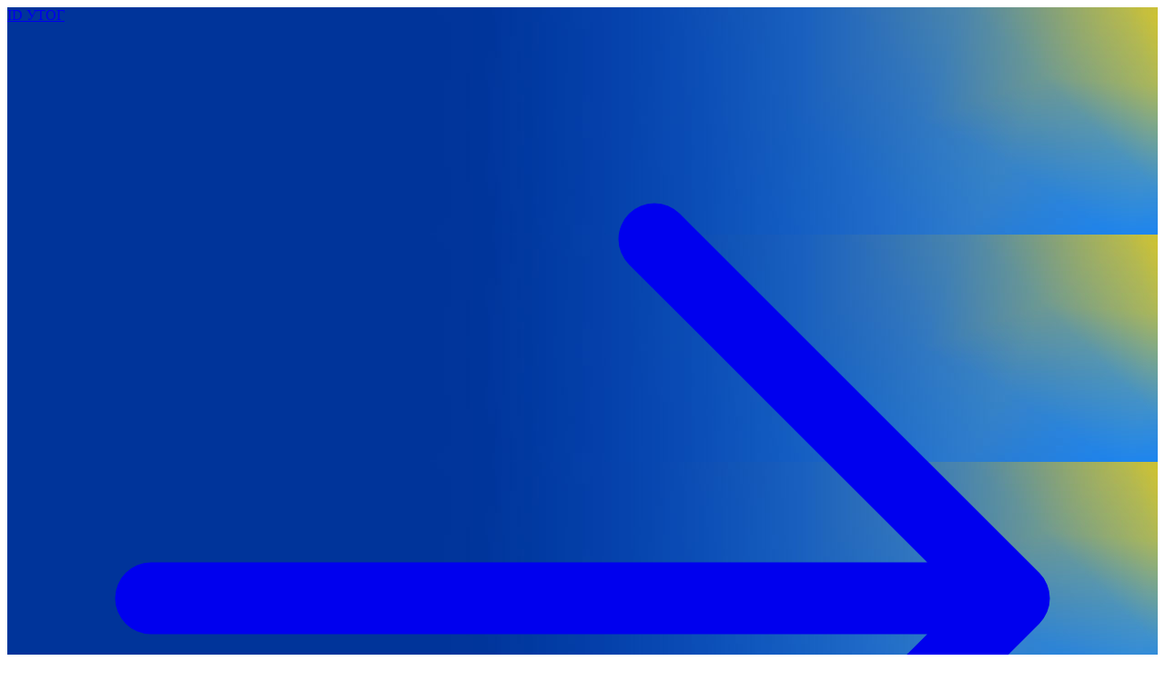

--- FILE ---
content_type: text/html; charset=UTF-8
request_url: https://utog.org/diyalnist-utog/popova-lm-sumska-oblasnaia-organizaciia-utog
body_size: 8610
content:

<!DOCTYPE html>
    <html class="lang_uk bg-slate-100 text-slate-800 min-h-screen h-full" style="scroll-behavior: smooth;" lang="uk">
    <head>
        <base href="https://utog.org/" />
        <title>Попова Л.М. Сумська обласная організація УТОГ - Офіційний сайт УТОГ</title> 
        <meta charset="UTF-8">
        <meta http-equiv="X-UA-Compatible" content="IE=edge">
        <meta name="viewport" content="width=device-width, initial-scale=1.0">
        
        <meta http-equiv="Content-Type" content="text/html; charset=utf-8">
		<meta name="viewport" content="width=device-width, initial-scale=1.0, minimum-scale=1.0"> 
		<meta name="SKYPE_TOOLBAR" content ="SKYPE_TOOLBAR_PARSER_COMPATIBLE">  
	    <meta name="image" content="https://utog.org/assets/uploads/images/2020/06/0-1591896668.jpg">
		<meta name="author" content="ВГОІ УТОГ"> 
		<meta name="google" content="notranslate"> 
        <meta name="application-name" content="ВГОІ УТОГ">
        <meta name="theme-color" content="#0446b0"> 
        <meta name="msapplication-navbutton-color" content="#0446b0"> 
        <meta name="apple-mobile-web-app-status-bar-style" content="#0446b0">
        <link rel="shortcut icon" href="/assets/tpl/qd/images/favicon.png" type="image/x-icon">
        <link rel="image_src" href="assets/uploads/images/2020/06/0-1591896668.jpg">
        <link rel="icon" type="image/vnd.microsoft.icon" href="assets/tpl/qd/images/ti/apple-touch-icon-76x76.png">
        <link rel="apple-touch-startup-image" href="assets/tpl/qd/images/ti/apple-touch-icon-76x76.png">   
        <link rel="apple-touch-icon" href="assets/tpl/qd/images/ti/apple-touch-icon-57x57.png">
        <link rel="apple-touch-icon" sizes="60x60" href="assets/tpl/qd/images/ti/apple-touch-icon-76x76.png">
        <link rel="apple-touch-icon" sizes="114x114" href="assets/tpl/qd/images/ti/apple-touch-icon-120x120.png">
        <link rel="apple-touch-icon" sizes="144x144" href="assets/tpl/qd/images/ti/apple-touch-icon-152x152.png">
	    
	    <meta property="og:type" content="article">
        <meta property="og:site_name" content="Офіційний сайт УТОГ">
        <meta property="og:title" content="Попова Л.М. Сумська обласная організація УТОГ">
        
        <meta property="og:url" content="https://utog.org/diyalnist-utog/popova-lm-sumska-oblasnaia-organizaciia-utog">
        <meta property="og:locale" content="uk_UA">
        <meta property="og:image" content="https://utog.org/assets/uploads/images/2020/06/0-1591896668.jpg">
        <meta property="og:image:width" content="1200">
        <meta property="og:image:height" content="630"> 
        <meta itemprop="name" content="Попова Л.М. Сумська обласная організація УТОГ">
         
        <meta itemprop="image" content="https://utog.org/assets/uploads/images/2020/06/0-1591896668.jpg">  
        <meta name="twitter:title" content="Попова Л.М. Сумська обласная організація УТОГ">
         
        <meta name="twitter:image" content="https://utog.org/assets/uploads/images/2020/06/0-1591896668.jpg">
        <meta name="twitter:card" content="summary_large_image">
        <script src="https://cdn.jsdelivr.net/npm/@tailwindcss/browser@4"></script>
        <link rel="shortcut icon" href="assets/tpl/qd/images/favicon.png" type="image/x-icon">
        <link rel="stylesheet" href="assets/tpl/qd/css/site.css">
        
    </head>
    <body class="font-sans h-full min-h-screen">
        <div class="h-auto min-h-full">
            <header class="bg-blue-800 bg-cover bg-no-repeat bg-center text-white py-2 h-16 md:h-auto transition-all relative z-50" style="background-image: url('assets/tpl/qd/images/header.jpg');">
                <div class="max-w-7xl m-auto px-2 flex justify-between items-center relative gap-4">
                    <div class="md:w-[500px]">
                    <a class="logo bg-no-repeat bg-contain bg-center h-12 md:h-16 w-full block" style="background-image:url('assets/tpl/qd/images/logo-utog.svg')" href="https://utog.org/" title="Офіційний сайт УТОГ"></a>  
                    </div>
                    <!--assets/tpl/qd/images/logo-utog.svg-->
                    
                    <div class="flex gap-4 items-center">
                        <div id="google_translate_element"></div>
<script type="text/javascript" src="//translate.google.com/translate_a/element.js?cb=googleTranslateElementInit"></script>
<script type="text/javascript" src="assets/tpl/qd/js/googleTranslate.js"></script>
<style>
    #google_translate_element .skiptranslate {
    opacity:0;
    position:absolute;
    z-index:-10;
}
</style>

                        <a href="//id.utog.org" target="_blank" class="bg-blue-800 rounded-full px-6 py-3 flex gap-2 items-center justify-between text-sm md:text-base relative z-10">ID УТОГ <svg xmlns="http://www.w3.org/2000/svg" fill="none" viewBox="0 0 24 24" stroke-width="1.5" stroke="currentColor" class="text-yellow-400 w-5 h-5"><path stroke-linecap="round" stroke-linejoin="round" d="M13.5 4.5L21 12m0 0l-7.5 7.5M21 12H3" /></svg></a>
                    </div>
                    
                </div>
                <nav id="menu" class="max-w-7xl m-auto md:mt-3 px-2 pt-2 md:border-t border-white/30 text-sm absolute md:relative top-0 left-0">
                    <ul class="flex flex-col md:flex-row gap-3 md:items-center outerClass uppercase p-8 pl-16 md:p-0"><li class="rowClass relative py-2 first levelClass1"><a href="actual"  class="text-white hover:text-yellow-400 py-2 md:py-0">Актуально</a></li><li class="rowClass relative py-2 levelClass1 group text-yellow-400"><a href="info/" class="iconDown text-white hover:text-yellow-400" class="text-white hover:text-yellow-400 py-2 md:py-0">Iнформація</a><ul class=" md:absolute top-8 -left-3 md:bg-blue-800 shadow-xl shadow-blue-800/30 px-4 pt-2 md:p-3 md:w-52 transition-all text-xs normal-case md:pointer-events-none group-hover:pointer-events-auto"><li class="rowClass relative py-2 first levelClass2"><a href="kontur-psihologichnoi-bezpeki-gluhih/"  class="text-white hover:text-yellow-400 py-2 md:py-0">Контур психологічної безпеки глухих</a></li><li class="rowClass relative py-2 levelClass2 group"><a href="kultura/"  class="text-white hover:text-yellow-400 py-2 md:py-0">Культура</a><ul class=" md:absolute top-8 -left-3 md:bg-blue-800 shadow-xl shadow-blue-800/30 px-4 pt-2 md:p-3 md:w-52 transition-all text-xs normal-case md:pointer-events-none group-hover:pointer-events-auto"><li class="rowClass relative py-2 first levelClass3 group"><a href="kultura/mizhnarodnij-tizhden-gluhih-liudej/"  class="text-white hover:text-yellow-400 py-2 md:py-0">Міжнародний тиждень глухих людей</a><ul class=" md:absolute top-8 -left-3 md:bg-blue-800 shadow-xl shadow-blue-800/30 px-4 pt-2 md:p-3 md:w-52 transition-all text-xs normal-case md:pointer-events-none group-hover:pointer-events-auto"><li class="rowClass relative py-2 first levelClass4"><a href="kultura/mizhnarodnij-tizhden-gluhih-liudej/mizhnarodnij-tizhden-gluhih-liudej-2021/"  class="text-white hover:text-yellow-400 py-2 md:py-0">Міжнародний тиждень глухих людей 2021</a></li><li class="rowClass relative py-2 levelClass4"><a href="kultura/mizhnarodnij-tizhden-gluhih-liudej/mizhnarodnij-tizhden-gluhih-liudej-2022r/"  class="text-white hover:text-yellow-400 py-2 md:py-0">Міжнародний тиждень глухих людей 2022</a></li><li class="rowClass relative py-2 levelClass4"><a href="kultura/mizhnarodnij-tizhden-gluhih-liudej/mizhnarodnij-tizhden-gluhih-liudej/"  class="text-white hover:text-yellow-400 py-2 md:py-0">Міжнародний тиждень глухих людей 2023</a></li><li class="rowClass relative py-2 levelClass4 group"><a href="kultura/mizhnarodnij-tizhden-gluhih-liudej/mizhnarodnij-tizhden-gluhih-2024/"  class="text-white hover:text-yellow-400 py-2 md:py-0">Міжнародний тиждень глухих людей 2024</a><ul class=" md:absolute top-8 -left-3 md:bg-blue-800 shadow-xl shadow-blue-800/30 px-4 pt-2 md:p-3 md:w-52 transition-all text-xs normal-case md:pointer-events-none group-hover:pointer-events-auto"><li class="rowClass relative py-2 first levelClass5"><a href="kultura/mizhnarodnij-tizhden-gluhih-liudej/mizhnarodnij-tizhden-gluhih-2024/chodenni-temi-23-29-veresnia-2024"  class="text-white hover:text-yellow-400 py-2 md:py-0">Щоденні теми: 23 - 29 вересня 2024</a></li><li class="rowClass relative py-2 levelClass5"><a href="kultura/mizhnarodnij-tizhden-gluhih-liudej/mizhnarodnij-tizhden-gluhih-2024/vseukrainskij-pisennij-chelendzh-ukraino-ti-e"  class="text-white hover:text-yellow-400 py-2 md:py-0">Всеукраїнський пісенний челендж «Україно, ти є!»</a></li><li class="rowClass relative py-2 levelClass5"><a href="kultura/mizhnarodnij-tizhden-gluhih-liudej/mizhnarodnij-tizhden-gluhih-2024/molodizhnij-chelendzh-zhestova-mova-dlia-mene-ce"  class="text-white hover:text-yellow-400 py-2 md:py-0">Молодіжний челендж «Жестова мова для мене – це…»</a></li><li class="rowClass relative py-2 levelClass5"><a href="kultura/mizhnarodnij-tizhden-gluhih-liudej/mizhnarodnij-tizhden-gluhih-2024/z-metoiu-propaguvannia-iakisnoi-bagatomovnoi-inkliuzivnoi-osviti"  class="text-white hover:text-yellow-400 py-2 md:py-0">Репортажі спеціальних та інклюзивних начальних закладів України</a></li><li class="rowClass relative py-2 levelClass5"><a href="kultura/mizhnarodnij-tizhden-gluhih-liudej/mizhnarodnij-tizhden-gluhih-2024/yak-priklad-stijkosti-spilnoti-gluhih/"  class="text-white hover:text-yellow-400 py-2 md:py-0">Як приклад стійкості спільноти глухих</a></li><li class="rowClass relative py-2 last levelClass5"><a href="kultura/mizhnarodnij-tizhden-gluhih-liudej/mizhnarodnij-tizhden-gluhih-2024/govorimo-korotko-pro-nabolile/"  class="text-white hover:text-yellow-400 py-2 md:py-0">Говоримо коротко про наболіле</a></li></ul></li><li class="rowClass relative py-2 last levelClass4 group"><a href="kultura/mizhnarodnij-tizhden-gluhih-liudej/mizhnarodnij-tizhden-gluhih-liudej-2025/"  class="text-white hover:text-yellow-400 py-2 md:py-0">Міжнародний тиждень глухих людей 2025</a><ul class=" md:absolute top-8 -left-3 md:bg-blue-800 shadow-xl shadow-blue-800/30 px-4 pt-2 md:p-3 md:w-52 transition-all text-xs normal-case md:pointer-events-none group-hover:pointer-events-auto"><li class="rowClass relative py-2 first levelClass5"><a href="kultura/mizhnarodnij-tizhden-gluhih-liudej/mizhnarodnij-tizhden-gluhih-liudej-2025/vseukrainskij-chelendzh-molod-spivae"  class="text-white hover:text-yellow-400 py-2 md:py-0">Всеукраїнський челендж «Молодь співає»</a></li><li class="rowClass relative py-2 levelClass5"><a href="kultura/mizhnarodnij-tizhden-gluhih-liudej/mizhnarodnij-tizhden-gluhih-liudej-2025/interviu-svit-gluhih-unikalni-u-svoij-profesii/"  class="text-white hover:text-yellow-400 py-2 md:py-0">Інтерв'ю «Світ глухих: уникальні у своїй професії»</a></li><li class="rowClass relative py-2 last levelClass5"><a href="kultura/mizhnarodnij-tizhden-gluhih-liudej/mizhnarodnij-tizhden-gluhih-liudej-2025/mizhnarodna-konferenciia-bagatomovna-osvita-krok-do-rozvitku-gluhoi-osobistosti/"  class="text-white hover:text-yellow-400 py-2 md:py-0">Немає прав людини без права на жестову мову.</a></li></ul></li></ul></li><li class="rowClass relative py-2 levelClass3"><a href="kultura/vseukrainskij-konkurs-liudina-roku-v-utog-prijom-zaiavok-2024"  class="text-white hover:text-yellow-400 py-2 md:py-0">Всеукраїнський конкурс «Людина року в УТОГ»: прийом заявок 2023</a></li><li class="rowClass relative py-2 last levelClass3"><a href="kultura/fleshmob-istorii-uspihiv-iaki-nadihaiut/"  class="text-white hover:text-yellow-400 py-2 md:py-0">Флешмоб «Історії успіхів, які надихають»</a></li></ul></li><li class="rowClass relative py-2 levelClass2"><a href="pereklad-zhestovoiu-movoiu/"  class="text-white hover:text-yellow-400 py-2 md:py-0">Переклад жестовою мовою</a></li><li class="rowClass relative py-2 levelClass2"><a href="chim-zajmaetsia-utog/"  class="text-white hover:text-yellow-400 py-2 md:py-0">Чим займається УТОГ</a></li><li class="rowClass relative py-2 levelClass2 group text-yellow-400"><a href="diyalnist-utog/" class="iconDown text-white hover:text-yellow-400" class="text-white hover:text-yellow-400 py-2 md:py-0">Діяльність УТОГ</a><ul class=" md:absolute top-8 -left-3 md:bg-blue-800 shadow-xl shadow-blue-800/30 px-4 pt-2 md:p-3 md:w-52 transition-all text-xs normal-case md:pointer-events-none group-hover:pointer-events-auto"><li class="rowClass relative py-2 first levelClass3"><a href="diyalnist-utog/utog-90-rokiv/"  class="text-white hover:text-yellow-400 py-2 md:py-0">90 років УТОГ</a></li><li class="rowClass relative py-2 last levelClass3"><a href="diyalnist-utog/utog-92-roki/"  class="text-white hover:text-yellow-400 py-2 md:py-0">92 роки УТОГ</a></li></ul></li><li class="rowClass relative py-2 levelClass2"><a href="kadrovi-zmini/"  class="text-white hover:text-yellow-400 py-2 md:py-0">Кадрові зміни</a></li><li class="rowClass relative py-2 levelClass2"><a href="pracevlashtuvannia/"  class="text-white hover:text-yellow-400 py-2 md:py-0">Працевлаштування</a></li><li class="rowClass relative py-2 levelClass2"><a href="pro-gluhih/"  class="text-white hover:text-yellow-400 py-2 md:py-0">Про глухих</a></li><li class="rowClass relative py-2 levelClass2"><a href="postati-v-utog/"  class="text-white hover:text-yellow-400 py-2 md:py-0">Постаті в УТОГ</a></li><li class="rowClass relative py-2 levelClass2"><a href="vse-pro-utog-vashi-prava-poslugi-ta-pidtrimka/"  class="text-white hover:text-yellow-400 py-2 md:py-0">Все про УТОГ: ваші права, послуги та підтримка:</a></li><li class="rowClass relative py-2 levelClass2"><a href="vazhliva-informacziya/"  class="text-white hover:text-yellow-400 py-2 md:py-0">Важлива інформація</a></li><li class="rowClass relative py-2 levelClass2"><a href="blagodijni-spravi/"  class="text-white hover:text-yellow-400 py-2 md:py-0">Благодійні справи</a></li><li class="rowClass relative py-2 levelClass2"><a href="istoriia-gluhih/"  class="text-white hover:text-yellow-400 py-2 md:py-0">Історія глухих</a></li><li class="rowClass relative py-2 levelClass2"><a href="koronavirus/"  class="text-white hover:text-yellow-400 py-2 md:py-0">Коронавірус</a></li><li class="rowClass relative py-2 levelClass2"><a href="brifingi/"  class="text-white hover:text-yellow-400 py-2 md:py-0">Брифінги</a></li><li class="rowClass relative py-2 levelClass2"><a href="korisni-informacijni-materiali-vid-t-lomakinoi/"  class="text-white hover:text-yellow-400 py-2 md:py-0">Корисні інформаційні матеріали від Т. Ломакіної</a></li><li class="rowClass relative py-2 last levelClass2"><a href="oficijna-informaciia/"  class="text-white hover:text-yellow-400 py-2 md:py-0">Офіційна інформація</a></li></ul></li><li class="rowClass relative py-2 levelClass1 group"><a href="pro-utog/" class="iconDown text-white hover:text-yellow-400" class="text-white hover:text-yellow-400 py-2 md:py-0">Про нас</a><ul class=" md:absolute top-8 -left-3 md:bg-blue-800 shadow-xl shadow-blue-800/30 px-4 pt-2 md:p-3 md:w-52 transition-all text-xs normal-case md:pointer-events-none group-hover:pointer-events-auto"><li class="rowClass relative py-2 first levelClass2 weblinkClass"><a href="pro-utog/"  class="text-white hover:text-yellow-400 py-2 md:py-0">Про УТОГ</a></li><li class="rowClass relative py-2 levelClass2"><a href="kerivnictvo-utog"  class="text-white hover:text-yellow-400 py-2 md:py-0">Керівництво УТОГ</a></li><li class="rowClass relative py-2 levelClass2 group"><a href="gromadski-radi-utog/"  class="text-white hover:text-yellow-400 py-2 md:py-0">Громадські ради УТОГ ⩺</a><ul class=" md:absolute top-8 -left-3 md:bg-blue-800 shadow-xl shadow-blue-800/30 px-4 pt-2 md:p-3 md:w-52 transition-all text-xs normal-case md:pointer-events-none group-hover:pointer-events-auto"><li class="rowClass relative py-2 first levelClass3"><a href="gromadski-radi-utog/vseukrainska-rada-golov-oblasnih-organizacij-utog"  class="text-white hover:text-yellow-400 py-2 md:py-0">Всеукраїнська Рада голів обласних організацій УТОГ</a></li><li class="rowClass relative py-2 levelClass3"><a href="gromadski-radi-utog/vseukrainska-rada-veteraniv-utog"  class="text-white hover:text-yellow-400 py-2 md:py-0">Всеукраїнська Рада ветеранів УТОГ</a></li><li class="rowClass relative py-2 levelClass3"><a href="gromadski-radi-utog/rada-perekladachiv"  class="text-white hover:text-yellow-400 py-2 md:py-0">Всеукраїнська Рада перекладачів жестової мови УТОГ</a></li><li class="rowClass relative py-2 levelClass3"><a href="gromadski-radi-utog/vseukrainska-rada-direktoriv-utog"  class="text-white hover:text-yellow-400 py-2 md:py-0">Всеукраїнська Рада директорів УТОГ</a></li><li class="rowClass relative py-2 last levelClass3"><a href="gromadski-radi-utog/vseukrainska-rada-molodi-utog"  class="text-white hover:text-yellow-400 py-2 md:py-0">Всеукраїнська молодіжна Рада УТОГ</a></li></ul></li><li class="rowClass relative py-2 levelClass2"><a href="veterani-utog/"  class="text-white hover:text-yellow-400 py-2 md:py-0">Ветерани УТОГ</a></li><li class="rowClass relative py-2 levelClass2"><a href="merezha/"  class="text-white hover:text-yellow-400 py-2 md:py-0">Мережа УТОГ</a></li><li class="rowClass relative py-2 levelClass2"><a href="pidpriemstva-utog"  class="text-white hover:text-yellow-400 py-2 md:py-0">Підприємства УТОГ</a></li><li class="rowClass relative py-2 levelClass2"><a href="rekordi-utog/"  class="text-white hover:text-yellow-400 py-2 md:py-0">Рекорди УТОГ</a></li><li class="rowClass relative py-2 levelClass2"><a href="book/"  class="text-white hover:text-yellow-400 py-2 md:py-0">Видання УТОГ</a></li><li class="rowClass relative py-2 levelClass2"><a href="zviti/"  class="text-white hover:text-yellow-400 py-2 md:py-0">Звіти</a></li><li class="rowClass relative py-2 levelClass2"><a href="social-link-utog"  class="text-white hover:text-yellow-400 py-2 md:py-0">Посилання сторінок УТОГ</a></li><li class="rowClass relative py-2 last levelClass2"><a href="contacts"  class="text-white hover:text-yellow-400 py-2 md:py-0">Контакти</a></li></ul></li><li class="rowClass relative py-2 levelClass1 group"><a href="osvita/" class="iconDown text-white hover:text-yellow-400" class="text-white hover:text-yellow-400 py-2 md:py-0">Освіта</a><ul class=" md:absolute top-8 -left-3 md:bg-blue-800 shadow-xl shadow-blue-800/30 px-4 pt-2 md:p-3 md:w-52 transition-all text-xs normal-case md:pointer-events-none group-hover:pointer-events-auto"><li class="rowClass relative py-2 first levelClass2"><a href="osvita/doshkilna-osvita"  class="text-white hover:text-yellow-400 py-2 md:py-0">Дошкільна освіта</a></li><li class="rowClass relative py-2 levelClass2"><a href="osvita/zagalna-osvita"  class="text-white hover:text-yellow-400 py-2 md:py-0">Загальна освіта</a></li><li class="rowClass relative py-2 levelClass2"><a href="osvita/dlya-abiturientiv/"  class="text-white hover:text-yellow-400 py-2 md:py-0">Для абітурієнтів</a></li><li class="rowClass relative py-2 last levelClass2 group"><a href="osvita/uroki/" class="iconDown text-white hover:text-yellow-400" class="text-white hover:text-yellow-400 py-2 md:py-0">Уроки</a><ul class=" md:absolute top-8 -left-3 md:bg-blue-800 shadow-xl shadow-blue-800/30 px-4 pt-2 md:p-3 md:w-52 transition-all text-xs normal-case md:pointer-events-none group-hover:pointer-events-auto"><li class="rowClass relative py-2 first levelClass3"><a href="osvita/uroki/ukrainska-zhestova-mova/"  class="text-white hover:text-yellow-400 py-2 md:py-0">Українська жестова мова</a></li><li class="rowClass relative py-2 levelClass3"><a href="osvita/uroki/geografiia/"  class="text-white hover:text-yellow-400 py-2 md:py-0">Географія</a></li><li class="rowClass relative py-2 levelClass3"><a href="osvita/uroki/pravoznavstvo/"  class="text-white hover:text-yellow-400 py-2 md:py-0">Правознавство</a></li><li class="rowClass relative py-2 last levelClass3"><a href="osvita/uroki/ya-doslidzhuiu-svit/"  class="text-white hover:text-yellow-400 py-2 md:py-0">Я досліджую світ</a></li></ul></li></ul></li><li class="rowClass relative py-2 levelClass1 group weblinkClass"><a href="perekladachi/reestr-perekladachiv/" class="iconDown text-white hover:text-yellow-400" class="text-white hover:text-yellow-400 py-2 md:py-0">Перекладачі</a><ul class=" md:absolute top-8 -left-3 md:bg-blue-800 shadow-xl shadow-blue-800/30 px-4 pt-2 md:p-3 md:w-52 transition-all text-xs normal-case md:pointer-events-none group-hover:pointer-events-auto"><li class="rowClass relative py-2 first levelClass2"><a href="perekladachi/reestr-perekladachiv/"  class="text-white hover:text-yellow-400 py-2 md:py-0">Реєстр перекладачів жестової мови Українського товариства глухих</a></li><li class="rowClass relative py-2 levelClass2"><a href="perekladachi/pidgotovka-perekladachiv"  class="text-white hover:text-yellow-400 py-2 md:py-0">Підготовка перекладачів</a></li><li class="rowClass relative py-2 levelClass2"><a href="perekladachi/perekladachi-servis-utog"  class="text-white hover:text-yellow-400 py-2 md:py-0">"Сервіс УТОГ"</a></li><li class="rowClass relative py-2 levelClass2"><a href="perekladachi/atestacziya/"  class="text-white hover:text-yellow-400 py-2 md:py-0">Атестація</a></li><li class="rowClass relative py-2 last levelClass2 group"><a href="perekladachi/bezbarernist-dlia-gluhih/"  class="text-white hover:text-yellow-400 py-2 md:py-0">Безбар'єрність для глухих</a><ul class=" md:absolute top-8 -left-3 md:bg-blue-800 shadow-xl shadow-blue-800/30 px-4 pt-2 md:p-3 md:w-52 transition-all text-xs normal-case md:pointer-events-none group-hover:pointer-events-auto"><li class="rowClass relative py-2 first levelClass3"><a href="perekladachi/bezbarernist-dlia-gluhih/vinnicka-oblast"  class="text-white hover:text-yellow-400 py-2 md:py-0">Вінницька область</a></li><li class="rowClass relative py-2 levelClass3"><a href="perekladachi/bezbarernist-dlia-gluhih/volinska-oblast"  class="text-white hover:text-yellow-400 py-2 md:py-0">Волинська область</a></li><li class="rowClass relative py-2 levelClass3"><a href="perekladachi/bezbarernist-dlia-gluhih/dnipropetrovska-oblast"  class="text-white hover:text-yellow-400 py-2 md:py-0">Дніпропетровська область</a></li><li class="rowClass relative py-2 levelClass3"><a href="perekladachi/bezbarernist-dlia-gluhih/donecka-oblast"  class="text-white hover:text-yellow-400 py-2 md:py-0">Донецька область</a></li><li class="rowClass relative py-2 levelClass3"><a href="perekladachi/bezbarernist-dlia-gluhih/zhitomirska-oblast"  class="text-white hover:text-yellow-400 py-2 md:py-0">Житомирська область</a></li><li class="rowClass relative py-2 levelClass3"><a href="perekladachi/bezbarernist-dlia-gluhih/zakarpatska-oblast"  class="text-white hover:text-yellow-400 py-2 md:py-0">Закарпатська область</a></li><li class="rowClass relative py-2 levelClass3"><a href="perekladachi/bezbarernist-dlia-gluhih/zaporizka-oblast"  class="text-white hover:text-yellow-400 py-2 md:py-0">Запорізька область</a></li><li class="rowClass relative py-2 levelClass3"><a href="perekladachi/bezbarernist-dlia-gluhih/ivano-frankivska-oblast"  class="text-white hover:text-yellow-400 py-2 md:py-0">Івано-Франківська область</a></li><li class="rowClass relative py-2 levelClass3"><a href="perekladachi/bezbarernist-dlia-gluhih/kiiv"  class="text-white hover:text-yellow-400 py-2 md:py-0">Київ</a></li><li class="rowClass relative py-2 levelClass3"><a href="perekladachi/bezbarernist-dlia-gluhih/kiivska-oblast"  class="text-white hover:text-yellow-400 py-2 md:py-0">Київська область</a></li><li class="rowClass relative py-2 levelClass3"><a href="perekladachi/bezbarernist-dlia-gluhih/kirovogradska-oblast"  class="text-white hover:text-yellow-400 py-2 md:py-0">Кіровоградська область</a></li><li class="rowClass relative py-2 levelClass3"><a href="perekladachi/bezbarernist-dlia-gluhih/lvivska-oblast"  class="text-white hover:text-yellow-400 py-2 md:py-0">Львівська область</a></li><li class="rowClass relative py-2 levelClass3"><a href="perekladachi/bezbarernist-dlia-gluhih/mikolaivska-oblast"  class="text-white hover:text-yellow-400 py-2 md:py-0">Миколаївська область</a></li><li class="rowClass relative py-2 levelClass3"><a href="perekladachi/bezbarernist-dlia-gluhih/odeska-oblast"  class="text-white hover:text-yellow-400 py-2 md:py-0">Одеська область</a></li><li class="rowClass relative py-2 levelClass3"><a href="perekladachi/bezbarernist-dlia-gluhih/poltavska-oblast"  class="text-white hover:text-yellow-400 py-2 md:py-0">Полтавська область</a></li><li class="rowClass relative py-2 levelClass3"><a href="perekladachi/bezbarernist-dlia-gluhih/rivnenska-oblast"  class="text-white hover:text-yellow-400 py-2 md:py-0">Рівненська область</a></li><li class="rowClass relative py-2 levelClass3"><a href="perekladachi/bezbarernist-dlia-gluhih/sumska-oblast"  class="text-white hover:text-yellow-400 py-2 md:py-0">Сумська область</a></li><li class="rowClass relative py-2 levelClass3"><a href="perekladachi/bezbarernist-dlia-gluhih/ternopilska-oblast"  class="text-white hover:text-yellow-400 py-2 md:py-0">Тернопільська область</a></li><li class="rowClass relative py-2 levelClass3"><a href="perekladachi/bezbarernist-dlia-gluhih/harkivska-oblast"  class="text-white hover:text-yellow-400 py-2 md:py-0">Харківська область</a></li><li class="rowClass relative py-2 levelClass3"><a href="perekladachi/bezbarernist-dlia-gluhih/hersonska-oblast"  class="text-white hover:text-yellow-400 py-2 md:py-0">Херсонська область</a></li><li class="rowClass relative py-2 levelClass3"><a href="perekladachi/bezbarernist-dlia-gluhih/hmelnicka-oblast"  class="text-white hover:text-yellow-400 py-2 md:py-0">Хмельницька область</a></li><li class="rowClass relative py-2 levelClass3"><a href="perekladachi/bezbarernist-dlia-gluhih/cherkaska-oblast"  class="text-white hover:text-yellow-400 py-2 md:py-0">Черкаська область</a></li><li class="rowClass relative py-2 levelClass3"><a href="perekladachi/bezbarernist-dlia-gluhih/chernivecka-oblast"  class="text-white hover:text-yellow-400 py-2 md:py-0">Чернівецька область</a></li><li class="rowClass relative py-2 levelClass3"><a href="perekladachi/bezbarernist-dlia-gluhih/chernigivska-oblast"  class="text-white hover:text-yellow-400 py-2 md:py-0">Чернігівська область</a></li><li class="rowClass relative py-2 last levelClass3"><a href="perekladachi/bezbarernist-dlia-gluhih/osobi-vidpovidalni-za-kontaktuvannia-z-pitannia-ukladennia-dogovoriv"  class="text-white hover:text-yellow-400 py-2 md:py-0">Особи відповідальні за контактування з питань укладення договорів</a></li></ul></li></ul></li><li class="rowClass relative py-2 levelClass1"><a href="uzhm/"  class="text-white hover:text-yellow-400 py-2 md:py-0">УЖМ</a></li><li class="rowClass relative py-2 levelClass1 group weblinkClass"><a href="zhestova-mova/vivchaemo-zhestovu-movu/" onclick="return false" class="iconDown text-white hover:text-yellow-400" class="text-white hover:text-yellow-400 py-2 md:py-0">Жестова мова</a><ul class=" md:absolute top-8 -left-3 md:bg-blue-800 shadow-xl shadow-blue-800/30 px-4 pt-2 md:p-3 md:w-52 transition-all text-xs normal-case md:pointer-events-none group-hover:pointer-events-auto"><li class="rowClass relative py-2 first levelClass2"><a href="zhestova-mova/vivchaemo-zhestovu-movu/"  class="text-white hover:text-yellow-400 py-2 md:py-0">Вивчаємо жестову мову</a></li><li class="rowClass relative py-2 levelClass2"><a href="zhestova-mova/ditiacha-storinka/"  class="text-white hover:text-yellow-400 py-2 md:py-0">Дитяча сторінка</a></li><li class="rowClass relative py-2 levelClass2"><a href="zhestova-mova/novini-pro-zhestovu-movu/"  class="text-white hover:text-yellow-400 py-2 md:py-0">Новини про жестову мову</a></li><li class="rowClass relative py-2 levelClass2"><a href="zhestova-mova/resurs-dlia-vivchennia-zhm/"  class="text-white hover:text-yellow-400 py-2 md:py-0">Ресурс для вивчення жестових мов різних країн</a></li><li class="rowClass relative py-2 levelClass2 weblinkClass"><a href="/uslc"  class="text-white hover:text-yellow-400 py-2 md:py-0">ЦУЖМ</a></li><li class="rowClass relative py-2 levelClass2"><a href="zhestova-mova/zhestova-mova-dlia-politseiskih"  class="text-white hover:text-yellow-400 py-2 md:py-0">Проєкт "Жестова мова для поліцейських"</a></li><li class="rowClass relative py-2 levelClass2"><a href="zhestova-mova/viktorina-movna-gra/"  class="text-white hover:text-yellow-400 py-2 md:py-0">ВІКТОРИНА</a></li><li class="rowClass relative py-2 levelClass2"><a href="zhestova-mova/na-dopomogu-vijskovim/"  class="text-white hover:text-yellow-400 py-2 md:py-0">На допомогу військовим</a></li><li class="rowClass relative py-2 last levelClass2"><a href="zhestova-mova/medichna-terminologiia/"  class="text-white hover:text-yellow-400 py-2 md:py-0">Медична термінологія жестовою мовою</a></li></ul></li><li class="rowClass relative py-2 levelClass1"><a href="ourlife/"  class="text-white hover:text-yellow-400 py-2 md:py-0">НАШЕ ЖИТТЯ</a></li><li class="rowClass relative py-2 levelClass1"><a href="projects/"  class="text-white hover:text-yellow-400 py-2 md:py-0">Проєкти</a></li><li class="rowClass relative py-2 last levelClass1 group"><a href="documents/" class="iconDown text-white hover:text-yellow-400" class="text-white hover:text-yellow-400 py-2 md:py-0">Нормативні документи</a><ul class=" md:absolute top-8 -left-3 md:bg-blue-800 shadow-xl shadow-blue-800/30 px-4 pt-2 md:p-3 md:w-52 transition-all text-xs normal-case md:pointer-events-none group-hover:pointer-events-auto"><li class="rowClass relative py-2 first levelClass2"><a href="documents/statut-utog"  class="text-white hover:text-yellow-400 py-2 md:py-0">Статут УТОГ</a></li><li class="rowClass relative py-2 levelClass2"><a href="documents/normativna-baza-utog/"  class="text-white hover:text-yellow-400 py-2 md:py-0">Нормативна база УТОГ</a></li><li class="rowClass relative py-2 levelClass2"><a href="documents/convention/"  class="text-white hover:text-yellow-400 py-2 md:py-0">Конвенція ООН</a></li><li class="rowClass relative py-2 levelClass2"><a href="documents/zakonodavstvo/"  class="text-white hover:text-yellow-400 py-2 md:py-0">Законодавство</a></li><li class="rowClass relative py-2 levelClass2"><a href="documents/deklaracii/"  class="text-white hover:text-yellow-400 py-2 md:py-0">Декларації</a></li><li class="rowClass relative py-2 levelClass2"><a href="documents/dokumenti-vfg/"  class="text-white hover:text-yellow-400 py-2 md:py-0">Документи ВФГ</a></li><li class="rowClass relative py-2 last levelClass2"><a href="documents/mizhnarodni/"  class="text-white hover:text-yellow-400 py-2 md:py-0">Міжнародні документи</a></li></ul></li></ul>
                    <button id="burger"></button>
                </nav>
            </header>
<main class="pt-4 pb-96 mb-10 px-2 max-w-7xl m-auto relative">
 <div class="crumbs hidden md:block">
    <ul class="flex gap-2 flex-wrap items-center text-sm pb-4 text-slate-400"><li><a class="text-blue-400 hover:text-red-400" href="/">Головна</a>&nbsp; /</li>
<li><a class="text-blue-400 hover:text-red-400" href="info/">Iнформація</a>&nbsp; /</li>
<li><a class="text-blue-400 hover:text-red-400" href="diyalnist-utog/">Діяльність УТОГ</a>&nbsp; /</li>
<li><span>Попова Л.М. Сумська обласная організація УТОГ</span></li></ul>  
</div>

<div class="bg-white p-4 md:p-10 shadow-2xl shadow-blue-500/20">
    <h1 class="text-xl md:text-4xl font-bold mb-4">Попова Л.М. Сумська обласная організація УТОГ</h1>
    <div class="text-sm text-slate-400 mb-4 tracking-wider grid md:flex justify-between  gap-2">
        <time datetime="2020-06-11">Опубліковано: 11.06.2020</time>
        <div class="text-slate-600">Діяльність УТОГ</div>
    </div>
     
    <div class="">
        
        
    </div>
    <article class="content text-lg">
        <p><img src="assets/uploads/images/2020/06/0-1591896668.jpg"></p>
<b>Про роботу</b>
<p>В системі УТОГ працюю 48 років. На посаді голови Лебединської ТО надаю послуги перекладача жестової мови  особам з порушеннями слуху, займаюся виявленням та взяттям їх на облік, надаю допомогу в професійній, трудовій і соціальній реабілітації, захисті їх прав і інтересів.</p>
<b>Чому працюю в УТОГ</b>
<p>Я люблю свою роботу.</p>
<b>Життєве кредо:</b>
<p>"Єдиний, хто не втомлюється, — час, а ми живі, нам треба поспішати!" (Ліна Костенко).</p> 
<b>Нагороди</b>
<p>Нагороджена почесними грамотами, дипломами та подяками, зокрема, знаком "Відмінник України товариства глухих". Маю відзнаку «За заслуги» Українського товариства глухих.</p>

    </article>
    
    
    
    
</div>

<div class="grid md:flex items-center justify-center md:justify-between gap-6 bg-gradient-to-r from-blue-100 to-blue-200 p-10 mt-2 md:mt-6 shadow-2xl shadow-blue-500/50">
    <div class="text-center md:text-left">
        <h3 class="text-xl text-blue-900 font-bold uppercase mb-2">Запропонувати новини</h3>
        <p>Маєте новину? Розповідайте!</p>
    </div>
    <div class="">
        <a class="bg-blue-800 text-white uppercase py-4 px-10 rounded-full flex gap-2 justify-between items-center" href="contacts" target="_blank"><svg xmlns="http://www.w3.org/2000/svg" fill="none" viewBox="0 0 24 24" stroke-width="1.5" stroke="currentColor" class="w-6 h-6"><path stroke-linecap="round" stroke-linejoin="round" d="M16.862 4.487l1.687-1.688a1.875 1.875 0 112.652 2.652L10.582 16.07a4.5 4.5 0 01-1.897 1.13L6 18l.8-2.685a4.5 4.5 0 011.13-1.897l8.932-8.931zm0 0L19.5 7.125M18 14v4.75A2.25 2.25 0 0115.75 21H5.25A2.25 2.25 0 013 18.75V8.25A2.25 2.25 0 015.25 6H10" /></svg>надіслати новину</a>
    </div>
</div>
    </main>
        </div>
        <footer class="bg-blue-800 md:h-96 -mt-96 text-blue-100 text-sm relative z-10">
            <div class="max-w-7xl m-auto px-2 pt-10 md:grid grid-cols-4 gap-16 w-full">
                <div class="col-span-2">
                    <img class="h-12" src="assets/tpl/qd/images/logo-utog.svg" alt="logo">
                    <div class="mt-2 ml-[54px] text-blue-200 flex gap-1 items-center"><svg xmlns="http://www.w3.org/2000/svg" fill="none" viewBox="0 0 24 24" stroke-width="1.5" stroke="currentColor" class="w-4 h-4 fill-blue-500"><path stroke-linecap="round" stroke-linejoin="round" d="M9 12.75L11.25 15 15 9.75m-3-7.036A11.959 11.959 0 013.598 6 11.99 11.99 0 003 9.749c0 5.592 3.824 10.29 9 11.623 5.176-1.332 9-6.03 9-11.622 0-1.31-.21-2.571-.598-3.751h-.152c-3.196 0-6.1-1.248-8.25-3.285z" /></svg> Офіційний сайт УТОГ</div>
                    <div class="flex gap-1 items-center font-bold mt-4"><svg xmlns="http://www.w3.org/2000/svg" fill="none" viewBox="0 0 24 24" stroke-width="1.5" stroke="currentColor" class="w-5 h-5"><path stroke-linecap="round" stroke-linejoin="round" d="M15 10.5a3 3 0 11-6 0 3 3 0 016 0z" /><path stroke-linecap="round" stroke-linejoin="round" d="M19.5 10.5c0 7.142-7.5 11.25-7.5 11.25S4.5 17.642 4.5 10.5a7.5 7.5 0 1115 0z" /></svg> <a href="//goo.gl/maps/ezhEnNRRjHJ2" target="_blank">03150, м. Київ, вул. Велика Васильківська, 74</a></div>
                    <div class="my-2"><b>Прийом у ЦП УТОГ:</b> проводиться щоденно, крім святкових та <br>вихідних днів, пн-чт з 8:00 до 17:00, у пт з 8:00 до 15:45</div>
                    <div>Телефон: <a class="text-yellow-400 hover:text-red-500" href="tel:+38 063 101 97 09">+38 063 101 97 09</a> (<a href="https://t.me/cp_utog" target="_blank">telegram,</a> viber, whatsApp)</div>
                    <div>Ел. пошта: <a class="text-yellow-400 hover:text-red-500" href="mailto:cputog@ukr.net">cputog@ukr.net</a></div>
                </div>
                <div class="py-10 md:p-0">
                    <h3 class="font-bold mb-2">Інші навігації по сайту</h3>
                    <ul class="text-blue-300">
                        <li><a class="hover:text-yellow-400 transition-all" href="kerivnictvo-utog"><span>Про УТОГ</span></a></li>
                        <li><a class="hover:text-yellow-400 transition-all" href="book/"><span>Видання УТОГ</span></a></li> 
                        <li><a class="hover:text-yellow-400 transition-all" href="karta-sajtu"><span>Карта сайту</span></a></li> 
                        <li><a class="hover:text-yellow-400 transition-all" href="perekladachi/reestr-perekladachiv/"><span>Реєстр перекладачів</span></a></li>
                        <li><a class="hover:text-yellow-400 transition-all" href="nadislati-material"><span>Надіслати матеріал</span></a></li>
                        <li><a class="hover:text-yellow-400 transition-all" href="contacts"><span>Контакти</span></a></li>
                        <li><a class="hover:text-yellow-400 transition-all" href="search"><span>Пошук</span></a></li>
                    </ul>
                </div>
                <div class="py-4">
                    
                    <a href="contacts" class="border-2 border-white hover:bg-white hover:text-blue-800 transition-all p-3 rounded-lg uppercase flex gap-1 items-center mb-6"><svg xmlns="http://www.w3.org/2000/svg" fill="none" viewBox="0 0 24 24" stroke-width="1.5" stroke="currentColor" class="w-6 h-6 fill-yellow-400 text-blue-600"><path stroke-linecap="round" stroke-linejoin="round" d="M8.625 12a.375.375 0 11-.75 0 .375.375 0 01.75 0zm0 0H8.25m4.125 0a.375.375 0 11-.75 0 .375.375 0 01.75 0zm0 0H12m4.125 0a.375.375 0 11-.75 0 .375.375 0 01.75 0zm0 0h-.375M21 12c0 4.556-4.03 8.25-9 8.25a9.764 9.764 0 01-2.555-.337A5.972 5.972 0 015.41 20.97a5.969 5.969 0 01-.474-.065 4.48 4.48 0 00.978-2.025c.09-.457-.133-.901-.467-1.226C3.93 16.178 3 14.189 3 12c0-4.556 4.03-8.25 9-8.25s9 3.694 9 8.25z" /></svg>Звернення громадян</a>
                    
    				<div class="socmerezhi"> 
    					<div class="flex gap-4 pb-10">
    					    <a href="//instagram.com/utogorg" target="_blank"><img src="/assets/tpl/qd/images/iconInstagram.svg" alt="" class=""></a>
    					    <a href="//facebook.com/utog.org" target="_blank"><img src="/assets/tpl/qd/images/iconFacebook.svg" alt="" class=""></a>
    					    <a href="//twitter.com/UtogOrg" target="_blank"><img src="/assets/tpl/qd/images/iconTwitter.svg" alt="" class=""></a>
    					    <a href="//www.youtube.com/@utog" target="_blank"><img src="/assets/tpl/qd/images/iconYoutube.svg" alt="" class=""></a>
    					</div>
    				</div> 
    				<div class="creators">
    		        	<a class="group flex items-center gap-2" rel="author" href="//qd.ua" target="_blank" title="Розроблено в QDesign">
                            <svg class="group-hover:text-yellow-400 h-12 w-12 transition-all" xmlns="http://www.w3.org/2000/svg" xmlns:xlink="http://www.w3.org/1999/xlink" viewBox="-59 401 220 200"  xml:space="preserve"><path fill="currentColor" d="M41,501c0-55.2-44.8-100-100-100v20c21.4,0,41.4,8.3,56.6,23.4C12.7,459.6,21,479.6,21,501
    		c0,18-5.9,35.1-16.8,49l-19.8-19.8l-14.1,14.1l19.8,19.8C-23.9,575.1-41,581-59,581v20c24,0,46.1-8.5,63.3-22.6L26.9,601L41,586.8
    		l-22.6-22.6C32.5,547,41,525,41,501z"/><path fill="currentColor" d="M61,401v20c21.4,0,41.4,8.3,56.6,23.4S141,479.6,141,501c0,21.4-8.3,41.4-23.4,56.6S82.4,581,61,581v20c55.2,0,100-44.8,100-100S116.2,401,61,401z"/></svg><span>Розроблено в<br>QDesign</span></a>
    		        </div>
                </div>
            </div>
    
            <div class="text-center text-xs p-10 text-blue-300"> &copy; 2026 Всі права захищені. При використанні матеріалів з сайту гіперпосилання на <a class="text-yellow-400 hover:text-red-500" href="/">utog.org</a> обов'язкове!</div>
        </footer>
        
        
        
        
        
        
        
        
        <script src="assets/tpl/qd/js/qd.js"></script>
        <script async src="https://www.googletagmanager.com/gtag/js?id=UA-136434528-1"></script>
        <script>
          window.dataLayer = window.dataLayer || [];
          function gtag(){dataLayer.push(arguments);}
          gtag('js', new Date());
          gtag('config', 'UA-136434528-1');
        </script>
    </body>
</html>

--- FILE ---
content_type: application/javascript; charset=utf-8
request_url: https://utog.org/assets/tpl/qd/js/qd.js
body_size: 151
content:
let menu = document.getElementById('menu');
let burger = document.getElementById('burger');
let bodys = document.getElementsByTagName('body')[0];

function toggleMenu() {
    if (menu.classList.contains("showMenu")) {
      menu.classList.remove("showMenu");
      bodys.style.overflow = "auto";
    } else {
      menu.classList.add("showMenu");
      bodys.style.overflow = "hidden";
    }
}
burger.addEventListener("click", toggleMenu);


--- FILE ---
content_type: image/svg+xml
request_url: https://utog.org/assets/tpl/qd/images/iconYoutube.svg
body_size: 476
content:
<svg width="32" height="32" viewBox="0 0 32 32" fill="none" xmlns="http://www.w3.org/2000/svg">
<rect width="32" height="32" rx="8" fill="#FF0000"/>
<path d="M24.6231 11.8837C24.5212 11.5202 24.3227 11.1911 24.0487 10.9313C23.7669 10.6636 23.4216 10.4721 23.0453 10.3749C21.637 10.0037 15.9948 10.0037 15.9948 10.0037C13.6426 9.97696 11.291 10.0947 8.9532 10.3562C8.57689 10.4606 8.23222 10.6563 7.94984 10.9261C7.67237 11.1931 7.4714 11.5223 7.36641 11.883C7.11422 13.2416 6.99168 14.6211 7.00046 16.0029C6.99146 17.3835 7.1137 18.7625 7.36641 20.1229C7.46915 20.4821 7.66937 20.8098 7.94759 21.0745C8.2258 21.3392 8.57225 21.5304 8.9532 21.6317C10.3803 22.0021 15.9948 22.0021 15.9948 22.0021C18.3499 22.0289 20.7045 21.9112 23.0453 21.6497C23.4216 21.5524 23.7669 21.3609 24.0487 21.0932C24.3226 20.8336 24.5209 20.5044 24.6223 20.1409C24.8811 18.7828 25.007 17.4027 24.998 16.0202C25.0175 14.6318 24.8918 13.2452 24.6231 11.883V11.8837ZM14.201 18.5706V13.436L18.8954 16.0037L14.201 18.5706Z" fill="white"/>
</svg>
